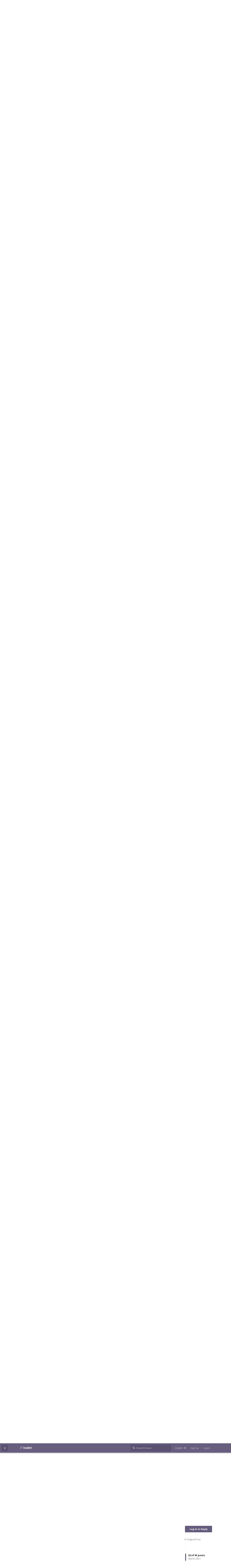

--- FILE ---
content_type: text/html; charset=UTF-8
request_url: https://forum.issabel.org/d/4361?id=4361-agregar-pais-de-pertenencia-a-ip-banneadas&page=2
body_size: 13302
content:
<!doctype html>
<html dir="ltr" lang="en">
  <head>
    <meta charset="utf-8">
    <title>Agregar pais de pertenencia a IP banneadas - Issabel</title>
    <meta name="description" content="Open Source Unified Communications to bring continuity, peace of mind and support to the community&#039;s PBX and operation developments.">
    <meta name="viewport" content="width=device-width, initial-scale=1, maximum-scale=1, minimum-scale=1">
    <meta name="theme-color" content="#655b7d">
    
          <link rel="stylesheet" href="https://forum.issabel.org/assets/forum-11f8a73a.css">
    
          <link href="https://forum.issabel.org/assets/favicon-5reirhxj.png" rel="shortcut icon">
    
    <link rel="stylesheet" href="//fonts.googleapis.com/css?family=Open+Sans:400italic,700italic,400,700,600">
<link rel="alternate" type="application/atom+xml" title="Forum activity" href="https://forum.issabel.org/atom" />
<link rel="alternate" type="application/atom+xml" title="Forum's new discussions" href="https://forum.issabel.org/atom/d" />
<link rel="alternate" type="application/atom+xml" title="This discussion" href="https://forum.issabel.org/atom/d/4361" />
  </head>

  <body>
    <!-- Issabel UC Download -->

<div id="issabel-banner">
<div class="wide-banner-inner">
<b>Issabel ISO (Latest): </b> <a href="https://www.issabel.org/latest-iso" target="_blank">Download Here</a> </br>
<b>Cloud Services: </b><a href="https://my.issabel.com" target="_blank">User Portal</a> 
 - <a href="https://www.youtube.com/watch?v=_vcLeBCJVUw" target="_blank">Quick Guide</a>
</br>
<b>News: </b><a href="https://t.me/issabel_channel" target="_blank">Telegram channel</a>
</br> 
<center><a href="https://www.patreon.com/bePatron?u=25268006" data-patreon-widget-type="become-patron-button">Become a Patron!</a><script async src="https://c6.patreon.com/becomePatronButton.bundle.js"></script></center>
</div>
<style scoped>
#issabel-banner { background-color:#443b63; color:#fff; padding:.5em 0; font-size:1.2em; }
#issabel-banner a { color:gold; text-decoration: underline; }
#issabel-banner a:hover { color: #f9b912;}
.wide-banner-inner { width: 100%; margin: 0 auto; text-align:center; }
</style>
</div>

<!-- End Issabel UC Download -->

<div id="app" class="App">

  <div id="app-navigation" class="App-navigation"></div>

  <div id="drawer" class="App-drawer">

    <header id="header" class="App-header">
      <div id="header-navigation" class="Header-navigation"></div>
      <div class="container">
        <h1 class="Header-title">
          <a href="https://forum.issabel.org" id="home-link">
                                      <img src="https://forum.issabel.org/assets/logo-g5kf4gzi.png" alt="Issabel" class="Header-logo">
                      </a>
        </h1>
        <div id="header-primary" class="Header-primary"></div>
        <div id="header-secondary" class="Header-secondary"></div>
      </div>
    </header>

  </div>

  <main class="App-content">
    <div id="content"></div>

    <div id="flarum-loading" style="display: none">
  Loading...
</div>

  <noscript>
    <div class="Alert">
      <div class="container">
        This site is best viewed in a modern browser with JavaScript enabled.
      </div>
    </div>

    <div class="container">
    <h2>Agregar pais de pertenencia a IP banneadas</h2>

    <div>
                    <div>
                                <h3>dariohimo</h3>
                <div class="Post-body">
                    <p><a href="https://forum.issabel.org/d/4361/19" class="PostMention" data-id="22756">asternic</a> Nicolás como esta. Este sistema detección se puede implementar en la herramientas de firewall.<br>
<a href="https://github.com/elpop/sipban" target="_blank" rel="nofollow noreferrer">https://github.com/elpop/sipban</a></p>
                </div>
            </div>

            <hr>
                    <div>
                                <h3>asternic</h3>
                <div class="Post-body">
                    <p>Hola <a href="https://forum.issabel.org/u/dariohimo" class="UserMention">@dariohimo</a> , teniendo el realtime block list, que a diferencia de sipban es una lista que se nutre comunitariamente me parece no  tiene sentido agregar <em>otra</em> capa de bloqueos, que además consumirá recursos del equipo. (AMI requiere de recursos intensivos). De todas maneras, los usuarios son libres de instalar sipban si lo desean siguiendo las instrucciones de la misma... no es complicado, y de paso los administradores aceitarán sus habilidades de consola e instalación de software.</p>

<p>Saludos,</p>
                </div>
            </div>

            <hr>
                    <div>
                                <h3>asternic</h3>
                <div class="Post-body">
                    <p>No nos quedó otra que crear un paquete propio de geoip para issabel, usando las últimas librerías disponibles de maxmind y parcheándolas para agregar el país faltante, con soporte de descarga desde db-ip.com si no hay licencia de maxmind cargada, de modo que los usuarios que no hayan registrado con maxmind de todos modos tengan una base geolocalizada usable. Parece estar funcionando bien,  con la ventaja que las herramientas nativas de geolocalizacion existentes van a usar dichas bases. Esto quiere decir que el agregado de la columna país en php usa funciones nativas de php, y require un paquete ya existente en repositorios e instalable por yum (php-pecl-geoip), y no requiere de algo externo. Asi que también se actualizará secuiryt fail2ban blocked para mostrar el país usando esta función nativa.</p>

                </div>
            </div>

            <hr>
                    <div>
                                <h3>RiveraPer</h3>
                <div class="Post-body">
                    <p><a href="https://forum.issabel.org/d/4361/23" class="PostMention" data-id="22788">asternic</a> Una pregunta, ¿si estas registrado en maxmind se siguen descargando la tablas de maxmind?</p>
                </div>
            </div>

            <hr>
                    <div>
                                <h3>venturinog</h3>
                <div class="Post-body">
                    <p><a href="https://forum.issabel.org/d/4361/24" class="PostMention" data-id="22806">RiveraPer</a> Hasta ahora el desarrollo que estamos probando chequea si hay llave de Maxmind, baja las bases de datos maxmind.com. Si no esta configurada dicha llave baja las bases de datos de db-ip.com.</p> 
                </div>
            </div>

            <hr>
                    <div>
                                <h3>insotec</h3>
                <div class="Post-body">
                    <p><a href="https://forum.issabel.org/d/4361/25" class="PostMention" data-id="22810">venturinog</a> <br>
Buen día, Pero el módulo de GeoIP no configura la Key que te da Maxmind, debes hacerlo manualmente con las instrucciones de Maxmind.</p> 
                </div>
            </div>

            <hr>
                    <div>
                                <h3>insotec</h3>
                <div class="Post-body">
                    <p><a href="https://forum.issabel.org/d/4361/25" class="PostMention" data-id="22810">venturinog</a> <br>
Algo así: <a href="https://www.vitalpbx.org/geo-firewall-add-on-module/" target="_blank" rel="nofollow noreferrer">https://www.vitalpbx.org/geo-firewall-add-on-module/</a></p>
                </div>
            </div>

            <hr>
                    <div>
                                <h3>RiveraPer</h3>
                <div class="Post-body">
                    <p><a href="https://forum.issabel.org/d/4361/25" class="PostMention" data-id="22810">venturinog</a> Amigo, ayer actualice las tablas de geoip de db-ip.com en un equipo de pruebas, y hoy veo que no me deja conectarme a la www. He revisado los log y veo que me ha   bloqueado mi IP local 192.168.1.5 al igual que la 127.0.0.1  y al hacer un geoiplookup de estas IPs me dice que son de United States.<br>
Que yo sepa los rangos 192.168.x.x son siempre locales ¿NO?</p>
                </div>
            </div>

            <hr>
                    <div>
                                <h3>insotec</h3>
                <div class="Post-body">
                    <p><a href="https://forum.issabel.org/d/4361/19" class="PostMention" data-id="22756">asternic</a> <br>
Gracias, ¿se podrá generar el módulo por un pago?, contar con recursos para su mejora. Saludos.</p>
                </div>
            </div>

            <hr>
                    <div>
                                <h3>asternic</h3>
                <div class="Post-body">
                    <p><a href="https://forum.issabel.org/d/4361/27" class="PostMention" data-id="22816">insotec</a> Hola,</p>


<p>El módulo issabel-geoip_key SI PERMITE configurar el Key que da maxmind. No hay que hacerlo manualmente según instrucciones de Maxmind. Quizás no tenías dicho módulo instalado o xtables-addons actualizado.</p>

<p>En el próximo update (que por lo pronto está en beta), lo que hemos hecho es poner como alternativa las bases gratuitas de geolocalizacion de DB-IP, de modo que el usuario de Issabel que no tenga un key de maxmind o no tenga registro con ellos pueda disponer de una base geolocalizada actualizada. De hecho, el usuario podría elegir cuál usar.. si se rellena el key de maxmind , usar maxmind, si no, se utilizara db-ip.</p>




                </div>
            </div>

            <hr>
                    <div>
                                <h3>asternic</h3>
                <div class="Post-body">
                    <p><a href="https://forum.issabel.org/d/4361/28" class="PostMention" data-id="22817">insotec</a> Hola,</p>

<p>Estás dispuesto a pagar u$s75 por agregar un mapa ? Actualmente se pueden crear reglas geolocalizadas de firewall de manera bastante simple, y si bien no es visualmente llamativo, seguramente es más práctico.</p>

<p>Con issabel puedes crear una regla para bloquear ASIA , o AFRICA, continentes enteros. Con UNA sola regla. Creo que esto se haría más complicado usando un mapa y click por país.. si bién está muy bien para aprender Geografía.</p>




                </div>
            </div>

            <hr>
                    <div>
                                <h3>insotec</h3>
                <div class="Post-body">
                    <p><a href="https://forum.issabel.org/d/4361/29" class="PostMention" data-id="22830">asternic</a> <br>
Gracias asternic, Voy a revisar de nuevo lo del KEY.<br>
Gracias por las actualizaciones generadas al módulo, esperamos ayudar en algo.</p>
                </div>
            </div>

            <hr>
                    <div>
                                <h3>insotec</h3>
                <div class="Post-body">
                    <p><a href="https://forum.issabel.org/d/4361/29" class="PostMention" data-id="22830">asternic</a> <br>
Buena tarde, Sigue sin funcionar el GeoIP en la versión Beta.</p>
                </div>
            </div>

            <hr>
                    <div>
                                <h3>insotec</h3>
                <div class="Post-body">
                    <p><a href="https://forum.issabel.org/d/4361/30" class="PostMention" data-id="22831">asternic</a> <br>
Gracias asternic, Ya sabes que uno se deja llevar por lo bonito y no lo practico.<br>
Esperemos que las nuevas actualizaciones nos ayude a generar mejor seguridad a IssabelPBX.<br>
Saludos.</p>
                </div>
            </div>

            <hr>
                    <div>
                                <h3>venturinog</h3>
                <div class="Post-body">
                    <p><a href="https://forum.issabel.org/d/4361/31" class="PostMention" data-id="22832">RiveraPer</a> Exacto, gracias por la prueba. vamos a tratar de replicarlo y ver si es posible de arreglar.</p>

                </div>
            </div>

            <hr>
                    <div>
                                <h3>asternic</h3>
                <div class="Post-body">
                    <p><a href="https://forum.issabel.org/d/4361/31" class="PostMention" data-id="22832">RiveraPer</a> Hola. Efectivamente al no tener un key de maxmind de descargaron las bases de db-ip y en ellas aparecen las redes reservadas (mientras que en las bases de maxmind no). Y al momento de importarlas en xtables y no reconocer un código de país válido las toma como EeUu. Ya está solucionado. Si haces un update de issabel-geoip se soluciona.</p>
                </div>
            </div>

            <hr>
                    <div>
                                <h3>RiveraPer</h3>
                <div class="Post-body">
                    <p><a href="https://forum.issabel.org/d/4361/33" class="PostMention" data-id="22841">asternic</a> Perfecto, ya lo he probado. Muchas gracias.</p>
                </div>
            </div>

            <hr>
                    <div>
                                <h3>insotec</h3>
                <div class="Post-body">
                    <p><a href="https://forum.issabel.org/d/4361/33" class="PostMention" data-id="22841">asternic</a> <br>
Buen día, ¿Se tendrá un pequeño manual o pasos a seguir para el uso de GeoIP?<br>
Saludos.</p>
                </div>
            </div>

            <hr>
                    <div>
                                <h3>insotec</h3>
                <div class="Post-body">
                    <p><a href="https://forum.issabel.org/d/4361/33" class="PostMention" data-id="22841">asternic</a> <br>
Buena tarde, Sigue sin funcionar el GeoIP en la versión Beta.<br>
Tengo que colocar el ID y el Key en el archivo Geoip.conf, después actualizar, pero sigue sin funcionar el GeoIP.<br>
Cuando habilito el firewall me bloque la conexión local hacía IssabelPBX.<br>
Saludos.</p>
                </div>
            </div>

            <hr>
                    <div>
                                <h3>asternic</h3>
                <div class="Post-body">
                    <p><a href="https://forum.issabel.org/d/4361/37" class="PostMention" data-id="22851">insotec</a> No hay manual, pero no es muy diferente a usar cualquier regla de iptables/firewall.</p>

<ul><li>El orden es importante, las primeras reglas se evaluan primero.</li>
<li>Al agregar una regla, elige como protocolo GEOIP y te dará dos listas desplegables, por país o por continente. Elige el que quieras, y luego la regla permitir/denegar.</li>
<li>Arrastra y suelta para cambiar el orden si es necesario, generalmente los países permitidos debes ponerlos arriba de todo/primeros, de modo que evaluen primero y no se sigan evaluando las reglas que le siguen optimizando el sistema. De esto modo por ejemplo puedes permitir ESPAÑA y bloquear luego EUROPA, de ese modo estarás permitiendo solo ese país del continente.</li></ul>

<p>Y te pregunto de nuevo, estarías dispuesto a pagar entre $50 y $75 dólares por agregar un mapa?</p>

<p><img src="https://i.ibb.co/VxBfW9Q/geoip-map.png" title="" alt="mapa"></p>
                </div>
            </div>

            <hr>
                    <div>
                                <h3>insotec</h3>
                <div class="Post-body">
                    <p><a href="https://forum.issabel.org/d/4361/38" class="PostMention" data-id="22902">asternic</a> <br>
Buen día, Gracias por responder.<br>
Entiendo los tres primero puntos, reviso.<br>
¿Que pasos se tiene que hacer mas para configurar GeoIP, Key, Activación, Configuraciones?</p>

<p>Y te pregunto de nuevo, estarías dispuesto a pagar entre $50 y $75 dólares por agregar un mapa?, Para ser justo SI. <br>
¿Fue fácil generar el módulo?</p>

<p>Por eso digo, que se generen módulos que puedan enriquecer a IssabelPBX.<br>
Generar apoyos como el módulo de PJSIP.<br>
Con estos recursos se contaría con personas que apoyen a la mejora de IssabelPBX.<br>
Muchos vivimos de IssabelPBX.</p>

<p>Voy a revisar el uso del GeoIP Maps y lo comento, saludos.</p>






                </div>
            </div>

            <hr>
                    <div>
                                <h3>asternic</h3>
                <div class="Post-body">
                    <p><a href="https://forum.issabel.org/d/4361/39" class="PostMention" data-id="22986">insotec</a></p> 

<p>Los pasos para configurar GeoIP <em>dependen</em>. Puesto que un agente externo "MaxMind" decidió dejar de ofrecer la base geolocalizada gratuita que venía ofreciendo durante tantos años. Al hacer eso rompieron los scripts de actualización de la base de Centos, y con ello los que usabamos normalmente en Issabel.</p>

<p>Para corregir ese tema debimos crear un módulo nuevo llamado issabel-geoip_key y actualizar xtables-addons. Por lo tanto, si se actualiza xtables-addons en un equipo Issabel (yum update xtables-addons) debería descargarse el geoip_key donde desde el GUI en el menu Seguridad podrán los usuarios poner su "key" de registración de MaxMind (para lo cual deberán crear previamente cuenta y obtener dicho key).</p>

<p>Y ahora en estas úlltimas semanas estuvimos haciendo más cambios, separando las funciones de geolocalización de Centos, y creando un paquete propio issabel-geoip para darnos más flexibilidad frente a fortuitas deprecaciones de proveedores externos. En este cambio que estamos incorporando se añade un proveedor nuevo de bases geolocalizadas (db-ip.com), que se utiliza en caso de que no haya cargada una llave/key de MaxMind. Ese paquete está en repositorio beta.</p>

<p>Este cambio finalmente se traducirá en versiones nuevas de issabel-security, un paquete nuevo issabel-geoip que deprecará los paquetes GeoIP-* de Centos.</p>

<p>Con respecto al módulo del mapa: fue facil generarlo? No, para nada. No fue facil, llevo muchas pero muchs horas de trabajo, lo mismo que llevó la decisión de hacer obsoletos los módulos GeoIP de Centos para generar propios y que nos dieran la flexibilidad y no dependencia a un solo proveedor de bases geolocalizadas.</p>
                </div>
            </div>

            <hr>
                    <div>
                                <h3>Camsco</h3>
                <div class="Post-body">
                    <p><a href="https://forum.issabel.org/d/4361/40" class="PostMention" data-id="23036">asternic</a></p> 

<p><a href="https://dle.rae.es/deprecar" target="_blank" rel="nofollow noreferrer">https://dle.rae.es/deprecar</a>  <img alt="👈🏼" class="emoji" draggable="false" src="//cdn.jsdelivr.net/emojione/assets/png/1f448-1f3fc.png"> <img alt="👈🏼" class="emoji" draggable="false" src="//cdn.jsdelivr.net/emojione/assets/png/1f448-1f3fc.png"> <img alt="👈🏼" class="emoji" draggable="false" src="//cdn.jsdelivr.net/emojione/assets/png/1f448-1f3fc.png"></p>
                </div>
            </div>

            <hr>
            </div>

            <a href="https://forum.issabel.org/d/4361?id=4361&amp;page=1">&laquo; Previous Page</a>
    
            <a href="https://forum.issabel.org/d/4361?id=4361&amp;page=3">Next Page &raquo;</a>
    </div>

  </noscript>


    <div class="App-composer">
      <div class="container">
        <div id="composer"></div>
      </div>
    </div>
  </main>

</div>


    <div id="modal"></div>
    <div id="alerts"></div>

          <script>
        document.getElementById('flarum-loading').style.display = 'block';
      </script>

              <script src="https://forum.issabel.org/assets/forum-7f75e033.js"></script>
              <script src="https://forum.issabel.org/assets/forum-en-df77f08d.js"></script>
      
      <script>
        document.getElementById('flarum-loading').style.display = 'none';
                try {
                  var app = System.get('flarum/app').default;
          var modules = ["locale","flarum\/akismet\/main","flarum\/approval\/main","flarum\/emoji\/main","flarum\/flags\/main","flarum\/auth\/github\/main","flarum\/likes\/main","flarum\/lock\/main","flarum\/mentions\/main","flarum\/pusher\/main","flarum\/sticky\/main","flarum\/subscriptions\/main","flarum\/suspend\/main","flarum\/tags\/main"];

          for (var i in modules) {
            var module = System.get(modules[i]);
            if (module.default) module.default(app);
          }

          app.boot({"resources":[{"type":"forums","id":"1","attributes":{"title":"Issabel","description":"Open Source Unified Communications to bring continuity, peace of mind and support to the community's PBX and operation developments.","showLanguageSelector":true,"baseUrl":"https:\/\/forum.issabel.org","basePath":"","debug":false,"apiUrl":"https:\/\/forum.issabel.org\/api","welcomeTitle":"Welcome to Issabel Community Forum!","welcomeMessage":"Issabel was born from the cornerstone of an open source project:\n\nIts community is driven by a strong team of leaders in VoIP and partner companies, with a focus on providing continuity and support to thousands of servers in production, new implementations and Unified Communications projects, offering a solid, scalable and mainly free platform.","themePrimaryColor":"#655b7d","themeSecondaryColor":"#fefefe","logoUrl":"https:\/\/forum.issabel.org\/assets\/logo-g5kf4gzi.png","faviconUrl":"https:\/\/forum.issabel.org\/assets\/favicon-5reirhxj.png","headerHtml":"<!-- Issabel UC Download -->\n\n<div id=\"issabel-banner\">\n<div class=\"wide-banner-inner\">\n<b>Issabel ISO (Latest): <\/b> <a href=\"https:\/\/www.issabel.org\/latest-iso\" target=\"_blank\">Download Here<\/a> <\/br>\n<b>Cloud Services: <\/b><a href=\"https:\/\/my.issabel.com\" target=\"_blank\">User Portal<\/a> \n - <a href=\"https:\/\/www.youtube.com\/watch?v=_vcLeBCJVUw\" target=\"_blank\">Quick Guide<\/a>\n<\/br>\n<b>News: <\/b><a href=\"https:\/\/t.me\/issabel_channel\" target=\"_blank\">Telegram channel<\/a>\n<\/br> \n<center><a href=\"https:\/\/www.patreon.com\/bePatron?u=25268006\" data-patreon-widget-type=\"become-patron-button\">Become a Patron!<\/a><script async src=\"https:\/\/c6.patreon.com\/becomePatronButton.bundle.js\"><\/script><\/center>\n<\/div>\n<style scoped>\n#issabel-banner { background-color:#443b63; color:#fff; padding:.5em 0; font-size:1.2em; }\n#issabel-banner a { color:gold; text-decoration: underline; }\n#issabel-banner a:hover { color: #f9b912;}\n.wide-banner-inner { width: 100%; margin: 0 auto; text-align:center; }\n<\/style>\n<\/div>\n\n<!-- End Issabel UC Download -->","allowSignUp":true,"defaultRoute":"\/all","canViewDiscussions":true,"canStartDiscussion":false,"canViewUserList":false,"canViewFlags":false,"guidelinesUrl":null,"pusherKey":"d083ff5f88b34c35e5dd","pusherCluster":"","minPrimaryTags":"1","maxPrimaryTags":"2","minSecondaryTags":"0","maxSecondaryTags":"3"},"relationships":{"groups":{"data":[{"type":"groups","id":"1"},{"type":"groups","id":"2"},{"type":"groups","id":"3"},{"type":"groups","id":"4"},{"type":"groups","id":"5"}]},"tags":{"data":[{"type":"tags","id":"1"},{"type":"tags","id":"6"},{"type":"tags","id":"7"},{"type":"tags","id":"9"},{"type":"tags","id":"10"},{"type":"tags","id":"11"},{"type":"tags","id":"13"},{"type":"tags","id":"15"},{"type":"tags","id":"16"}]}}},{"type":"groups","id":"1","attributes":{"nameSingular":"Admin","namePlural":"Admins","color":"#B72A2A","icon":"wrench"}},{"type":"groups","id":"2","attributes":{"nameSingular":"Guest","namePlural":"Guests","color":null,"icon":null}},{"type":"groups","id":"3","attributes":{"nameSingular":"Member","namePlural":"Members","color":null,"icon":null}},{"type":"groups","id":"4","attributes":{"nameSingular":"Mod","namePlural":"Mods","color":"#80349E","icon":"bolt"}},{"type":"groups","id":"5","attributes":{"nameSingular":"Comu","namePlural":"Comus","color":"#228B22","icon":"user-o"}},{"type":"tags","id":"1","attributes":{"name":"General","description":"","slug":"general","color":"#54bdc8","backgroundUrl":null,"backgroundMode":null,"iconUrl":null,"discussionsCount":14644,"position":0,"defaultSort":null,"isChild":false,"isHidden":false,"lastTime":"2026-01-20T08:02:05+00:00","canStartDiscussion":false,"canAddToDiscussion":false},"relationships":{"lastDiscussion":{"data":{"type":"discussions","id":"17356"}}}},{"type":"tags","id":"6","attributes":{"name":"Translations","description":"","slug":"translations","color":"#766daa","backgroundUrl":null,"backgroundMode":null,"iconUrl":null,"discussionsCount":99,"position":6,"defaultSort":null,"isChild":false,"isHidden":false,"lastTime":"2026-01-19T12:28:00+00:00","canStartDiscussion":false,"canAddToDiscussion":false},"relationships":{"lastDiscussion":{"data":{"type":"discussions","id":"17350"}}}},{"type":"tags","id":"7","attributes":{"name":"Dev","description":"","slug":"dev","color":"#443ce5","backgroundUrl":null,"backgroundMode":null,"iconUrl":null,"discussionsCount":615,"position":4,"defaultSort":null,"isChild":false,"isHidden":false,"lastTime":"2026-01-17T14:13:07+00:00","canStartDiscussion":false,"canAddToDiscussion":false},"relationships":{"lastDiscussion":{"data":{"type":"discussions","id":"17335"}}}},{"type":"tags","id":"9","attributes":{"name":"Users","description":"","slug":"users","color":"#f9b912","backgroundUrl":null,"backgroundMode":null,"iconUrl":null,"discussionsCount":1051,"position":3,"defaultSort":null,"isChild":false,"isHidden":true,"lastTime":"2026-01-18T19:34:17+00:00","canStartDiscussion":false,"canAddToDiscussion":false},"relationships":{"lastDiscussion":{"data":{"type":"discussions","id":"17344"}}}},{"type":"tags","id":"10","attributes":{"name":"Roadmap","description":"","slug":"roadmap","color":"#443c64","backgroundUrl":null,"backgroundMode":null,"iconUrl":null,"discussionsCount":827,"position":1,"defaultSort":null,"isChild":false,"isHidden":false,"lastTime":"2026-01-20T07:38:35+00:00","canStartDiscussion":false,"canAddToDiscussion":false},"relationships":{"lastDiscussion":{"data":{"type":"discussions","id":"17354"}}}},{"type":"tags","id":"11","attributes":{"name":"Licenses","description":"","slug":"licenses","color":"#ccb069","backgroundUrl":null,"backgroundMode":null,"iconUrl":null,"discussionsCount":105,"position":7,"defaultSort":null,"isChild":false,"isHidden":false,"lastTime":"2026-01-19T12:22:31+00:00","canStartDiscussion":false,"canAddToDiscussion":false},"relationships":{"lastDiscussion":{"data":{"type":"discussions","id":"17349"}}}},{"type":"tags","id":"13","attributes":{"name":"FAQ's","description":"Frequently Asked Questions","slug":"faqs","color":"#724694","backgroundUrl":null,"backgroundMode":null,"iconUrl":null,"discussionsCount":1346,"position":2,"defaultSort":null,"isChild":false,"isHidden":false,"lastTime":"2026-01-18T18:42:22+00:00","canStartDiscussion":false,"canAddToDiscussion":false},"relationships":{"lastDiscussion":{"data":{"type":"discussions","id":"17341"}}}},{"type":"tags","id":"15","attributes":{"name":"MT","description":"","slug":"mt","color":"#800000","backgroundUrl":null,"backgroundMode":null,"iconUrl":null,"discussionsCount":190,"position":8,"defaultSort":null,"isChild":false,"isHidden":false,"lastTime":"2026-01-16T18:12:38+00:00","canStartDiscussion":false,"canAddToDiscussion":false},"relationships":{"lastDiscussion":{"data":{"type":"discussions","id":"17322"}}}},{"type":"tags","id":"16","attributes":{"name":"WIKI","description":"","slug":"Wiki","color":"#6699FF","backgroundUrl":null,"backgroundMode":null,"iconUrl":null,"discussionsCount":325,"position":5,"defaultSort":null,"isChild":false,"isHidden":false,"lastTime":"2026-01-17T14:13:00+00:00","canStartDiscussion":false,"canAddToDiscussion":false},"relationships":{"lastDiscussion":{"data":{"type":"discussions","id":"17334"}}}},{"type":"discussions","id":"17356","attributes":{"title":"How does Vidaylin support weight management?","slug":"how-does-vidaylin-support-weight-management","commentsCount":0,"participantsCount":1,"startTime":"2026-01-20T08:02:05+00:00","lastTime":"2026-01-20T08:02:05+00:00","lastPostNumber":1,"canReply":false,"canRename":false,"canDelete":false,"canHide":false,"isApproved":false,"isLocked":false,"canLock":false,"isSticky":false,"canSticky":false,"canTag":false}},{"type":"discussions","id":"17350","attributes":{"title":"Arthrovix Cream Official Website \u2013 Buy Original Joint Pain Cream Online","slug":"arthrovix-cream-official-website-buy-original-joint-pain-cream-online","commentsCount":0,"participantsCount":1,"startTime":"2026-01-19T12:28:00+00:00","lastTime":"2026-01-19T12:28:00+00:00","lastPostNumber":1,"canReply":false,"canRename":false,"canDelete":false,"canHide":false,"isApproved":false,"isLocked":false,"canLock":false,"isSticky":false,"canSticky":false,"canTag":false}},{"type":"discussions","id":"17335","attributes":{"title":"SO79 - Trang Ch\u1ee7 So79 Com Ch\u00ednh Th\u1ee9c Uy T\u00edn 2025","slug":"so79-trang-ch-so79-com-ch-nh-th-c-uy-t-n-2025","commentsCount":1,"participantsCount":1,"startTime":"2026-01-17T14:13:07+00:00","lastTime":"2026-01-17T14:13:07+00:00","lastPostNumber":1,"canReply":false,"canRename":false,"canDelete":false,"canHide":false,"isApproved":true,"isLocked":false,"canLock":false,"isSticky":false,"canSticky":false,"canTag":false}},{"type":"discussions","id":"17344","attributes":{"title":"Puriva Capsules \u2013 Underst\u00f8tter det virkelig sund v\u00e6gtkontrol?","slug":"puriva-capsules-underst-tter-det-virkelig-sund-v-gtkontrol","commentsCount":1,"participantsCount":1,"startTime":"2026-01-18T19:34:17+00:00","lastTime":"2026-01-18T19:34:17+00:00","lastPostNumber":1,"canReply":false,"canRename":false,"canDelete":false,"canHide":false,"isApproved":true,"isLocked":false,"canLock":false,"isSticky":false,"canSticky":false,"canTag":false}},{"type":"discussions","id":"17354","attributes":{"title":"How long does Vidaylin take to show results?","slug":"how-long-does-vidaylin-take-to-show-results","commentsCount":1,"participantsCount":1,"startTime":"2026-01-20T07:38:35+00:00","lastTime":"2026-01-20T07:38:35+00:00","lastPostNumber":1,"canReply":false,"canRename":false,"canDelete":false,"canHide":false,"isApproved":true,"isLocked":false,"canLock":false,"isSticky":false,"canSticky":false,"canTag":false}},{"type":"discussions","id":"17349","attributes":{"title":"Eremax Gummies UK Review \u2013 Natural Support for Male Performance","slug":"eremax-gummies-uk-review-natural-support-for-male-performance","commentsCount":0,"participantsCount":1,"startTime":"2026-01-19T12:22:31+00:00","lastTime":"2026-01-19T12:22:31+00:00","lastPostNumber":1,"canReply":false,"canRename":false,"canDelete":false,"canHide":false,"isApproved":false,"isLocked":false,"canLock":false,"isSticky":false,"canSticky":false,"canTag":false}},{"type":"discussions","id":"17341","attributes":{"title":"Para 911 Drops \"Official Website\" Price, Ingredients & Benefits","slug":"para-911-drops-official-website-price-ingredients-benefits","commentsCount":0,"participantsCount":1,"startTime":"2026-01-18T18:42:22+00:00","lastTime":"2026-01-18T18:42:22+00:00","lastPostNumber":1,"canReply":false,"canRename":false,"canDelete":false,"canHide":false,"isApproved":false,"isLocked":false,"canLock":false,"isSticky":false,"canSticky":false,"canTag":false}},{"type":"discussions","id":"17322","attributes":{"title":"BodyCode Keto Australia - Weight Loss Supplement Official Review","slug":"bodycode-keto-australia-weight-loss-supplement-official-review","commentsCount":0,"participantsCount":1,"startTime":"2026-01-16T18:12:38+00:00","lastTime":"2026-01-16T18:12:38+00:00","lastPostNumber":1,"canReply":false,"canRename":false,"canDelete":false,"canHide":false,"isApproved":false,"isLocked":false,"canLock":false,"isSticky":false,"canSticky":false,"canTag":false}},{"type":"discussions","id":"17334","attributes":{"title":"Comprehensive Review of Eremax Male Enhancement Gummies","slug":"comprehensive-review-of-eremax-male-enhancement-gummies","commentsCount":0,"participantsCount":1,"startTime":"2026-01-17T14:13:00+00:00","lastTime":"2026-01-17T14:13:00+00:00","lastPostNumber":1,"canReply":false,"canRename":false,"canDelete":false,"canHide":false,"isApproved":false,"isLocked":false,"canLock":false,"isSticky":false,"canSticky":false,"canTag":false}}],"session":{"userId":0,"csrfToken":"nXTnrhzWoWVBGKmwxOM2ZzJr9wjG22hlsdDkBxYr"},"document":{"data":{"type":"discussions","id":"4361","attributes":{"title":"Agregar pais de pertenencia a IP banneadas","slug":"agregar-pais-de-pertenencia-a-ip-banneadas","commentsCount":59,"participantsCount":11,"startTime":"2021-02-04T00:41:51+00:00","lastTime":"2021-10-01T04:13:09+00:00","lastPostNumber":62,"canReply":false,"canRename":false,"canDelete":false,"canHide":false,"isApproved":true,"isLocked":false,"canLock":false,"isSticky":true,"canSticky":false,"canTag":false},"relationships":{"posts":{"data":[{"type":"posts","id":"22336"},{"type":"posts","id":"22357"},{"type":"posts","id":"22358"},{"type":"posts","id":"22359"},{"type":"posts","id":"22363"},{"type":"posts","id":"22364"},{"type":"posts","id":"22366"},{"type":"posts","id":"22369"},{"type":"posts","id":"22383"},{"type":"posts","id":"22388"},{"type":"posts","id":"22389"},{"type":"posts","id":"22390"},{"type":"posts","id":"22391"},{"type":"posts","id":"22533"},{"type":"posts","id":"22714"},{"type":"posts","id":"22729"},{"type":"posts","id":"22731"},{"type":"posts","id":"22742"},{"type":"posts","id":"22756"},{"type":"posts","id":"22762"},{"type":"posts","id":"22769"},{"type":"posts","id":"22787"},{"type":"posts","id":"22788"},{"type":"posts","id":"22806"},{"type":"posts","id":"22810"},{"type":"posts","id":"22815"},{"type":"posts","id":"22816"},{"type":"posts","id":"22817"},{"type":"posts","id":"22830"},{"type":"posts","id":"22831"},{"type":"posts","id":"22832"},{"type":"posts","id":"22835"},{"type":"posts","id":"22841"},{"type":"posts","id":"22845"},{"type":"posts","id":"22849"},{"type":"posts","id":"22850"},{"type":"posts","id":"22851"},{"type":"posts","id":"22902"},{"type":"posts","id":"22986"},{"type":"posts","id":"23036"},{"type":"posts","id":"23220"},{"type":"posts","id":"23227"},{"type":"posts","id":"23248"},{"type":"posts","id":"23252"},{"type":"posts","id":"23272"},{"type":"posts","id":"23273"},{"type":"posts","id":"23483"},{"type":"posts","id":"23487"},{"type":"posts","id":"23489"},{"type":"posts","id":"24261"},{"type":"posts","id":"24262"},{"type":"posts","id":"24296"},{"type":"posts","id":"24306"},{"type":"posts","id":"24307"},{"type":"posts","id":"24369"},{"type":"posts","id":"24370"},{"type":"posts","id":"24513"},{"type":"posts","id":"24514"},{"type":"posts","id":"24554"},{"type":"posts","id":"24555"},{"type":"posts","id":"24562"}]},"tags":{"data":[{"type":"tags","id":"1"},{"type":"tags","id":"16"}]}}},"included":[{"type":"posts","id":"22769","attributes":{"id":22769,"number":21,"time":"2021-03-17T17:01:09+00:00","contentType":"comment","contentHtml":"<p><a href=\"https:\/\/forum.issabel.org\/d\/4361\/19\" class=\"PostMention\" data-id=\"22756\">asternic<\/a> Nicol\u00e1s como esta. Este sistema detecci\u00f3n se puede implementar en la herramientas de firewall.<br>\n<a href=\"https:\/\/github.com\/elpop\/sipban\" target=\"_blank\" rel=\"nofollow noreferrer\">https:\/\/github.com\/elpop\/sipban<\/a><\/p>","canEdit":false,"canDelete":false,"isApproved":true,"canApprove":false,"canFlag":false,"canLike":false},"relationships":{"discussion":{"data":{"type":"discussions","id":"4361"}},"user":{"data":{"type":"users","id":"154"}},"likes":{"data":[]},"mentionedBy":{"data":[]}}},{"type":"posts","id":"22787","attributes":{"id":22787,"number":22,"time":"2021-03-18T16:29:44+00:00","contentType":"comment","contentHtml":"<p>Hola <a href=\"https:\/\/forum.issabel.org\/u\/dariohimo\" class=\"UserMention\">@dariohimo<\/a> , teniendo el realtime block list, que a diferencia de sipban es una lista que se nutre comunitariamente me parece no  tiene sentido agregar <em>otra<\/em> capa de bloqueos, que adem\u00e1s consumir\u00e1 recursos del equipo. (AMI requiere de recursos intensivos). De todas maneras, los usuarios son libres de instalar sipban si lo desean siguiendo las instrucciones de la misma... no es complicado, y de paso los administradores aceitar\u00e1n sus habilidades de consola e instalaci\u00f3n de software.<\/p>\n\n<p>Saludos,<\/p>","canEdit":false,"canDelete":false,"isApproved":true,"canApprove":false,"canFlag":false,"canLike":false},"relationships":{"discussion":{"data":{"type":"discussions","id":"4361"}},"user":{"data":{"type":"users","id":"11"}},"likes":{"data":[]},"mentionedBy":{"data":[]}}},{"type":"posts","id":"22788","attributes":{"id":22788,"number":23,"time":"2021-03-18T16:37:06+00:00","contentType":"comment","contentHtml":"<p>No nos qued\u00f3 otra que crear un paquete propio de geoip para issabel, usando las \u00faltimas librer\u00edas disponibles de maxmind y parche\u00e1ndolas para agregar el pa\u00eds faltante, con soporte de descarga desde db-ip.com si no hay licencia de maxmind cargada, de modo que los usuarios que no hayan registrado con maxmind de todos modos tengan una base geolocalizada usable. Parece estar funcionando bien,  con la ventaja que las herramientas nativas de geolocalizacion existentes van a usar dichas bases. Esto quiere decir que el agregado de la columna pa\u00eds en php usa funciones nativas de php, y require un paquete ya existente en repositorios e instalable por yum (php-pecl-geoip), y no requiere de algo externo. Asi que tambi\u00e9n se actualizar\u00e1 secuiryt fail2ban blocked para mostrar el pa\u00eds usando esta funci\u00f3n nativa.<\/p>\n","canEdit":false,"canDelete":false,"isApproved":true,"canApprove":false,"canFlag":false,"canLike":false},"relationships":{"discussion":{"data":{"type":"discussions","id":"4361"}},"user":{"data":{"type":"users","id":"11"}},"likes":{"data":[]},"mentionedBy":{"data":[{"type":"posts","id":"22806"}]}}},{"type":"posts","id":"22806","attributes":{"id":22806,"number":24,"time":"2021-03-19T00:29:33+00:00","contentType":"comment","contentHtml":"<p><a href=\"https:\/\/forum.issabel.org\/d\/4361\/23\" class=\"PostMention\" data-id=\"22788\">asternic<\/a> Una pregunta, \u00bfsi estas registrado en maxmind se siguen descargando la tablas de maxmind?<\/p>","isApproved":true,"canEdit":false,"canDelete":false,"canApprove":false,"canFlag":false,"canLike":false},"relationships":{"user":{"data":{"type":"users","id":"334"}},"discussion":{"data":{"type":"discussions","id":"4361"}},"likes":{"data":[]},"mentionedBy":{"data":[{"type":"posts","id":"22810"}]}}},{"type":"posts","id":"22810","attributes":{"id":22810,"number":25,"time":"2021-03-19T03:09:35+00:00","contentType":"comment","contentHtml":"<p><a href=\"https:\/\/forum.issabel.org\/d\/4361\/24\" class=\"PostMention\" data-id=\"22806\">RiveraPer<\/a> Hasta ahora el desarrollo que estamos probando chequea si hay llave de Maxmind, baja las bases de datos maxmind.com. Si no esta configurada dicha llave baja las bases de datos de db-ip.com.<\/p> ","isApproved":true,"canEdit":false,"canDelete":false,"canApprove":false,"canFlag":false,"canLike":false},"relationships":{"user":{"data":{"type":"users","id":"9"}},"discussion":{"data":{"type":"discussions","id":"4361"}},"likes":{"data":[]},"mentionedBy":{"data":[{"type":"posts","id":"22816"},{"type":"posts","id":"22817"},{"type":"posts","id":"22832"}]}}},{"type":"posts","id":"22816","attributes":{"id":22816,"number":27,"time":"2021-03-19T08:27:02+00:00","contentType":"comment","contentHtml":"<p><a href=\"https:\/\/forum.issabel.org\/d\/4361\/25\" class=\"PostMention\" data-id=\"22810\">venturinog<\/a> <br>\nBuen d\u00eda, Pero el m\u00f3dulo de GeoIP no configura la Key que te da Maxmind, debes hacerlo manualmente con las instrucciones de Maxmind.<\/p> ","isApproved":true,"canEdit":false,"canDelete":false,"canApprove":false,"canFlag":false,"canLike":false},"relationships":{"user":{"data":{"type":"users","id":"2852"}},"discussion":{"data":{"type":"discussions","id":"4361"}},"likes":{"data":[]},"mentionedBy":{"data":[{"type":"posts","id":"22830"}]}}},{"type":"posts","id":"22817","attributes":{"id":22817,"number":28,"time":"2021-03-19T08:32:54+00:00","contentType":"comment","contentHtml":"<p><a href=\"https:\/\/forum.issabel.org\/d\/4361\/25\" class=\"PostMention\" data-id=\"22810\">venturinog<\/a> <br>\nAlgo as\u00ed: <a href=\"https:\/\/www.vitalpbx.org\/geo-firewall-add-on-module\/\" target=\"_blank\" rel=\"nofollow noreferrer\">https:\/\/www.vitalpbx.org\/geo-firewall-add-on-module\/<\/a><\/p>","isApproved":true,"canEdit":false,"canDelete":false,"canApprove":false,"canFlag":false,"canLike":false},"relationships":{"user":{"data":{"type":"users","id":"2852"}},"discussion":{"data":{"type":"discussions","id":"4361"}},"likes":{"data":[]},"mentionedBy":{"data":[{"type":"posts","id":"22831"}]}}},{"type":"posts","id":"22832","attributes":{"id":22832,"number":31,"time":"2021-03-19T19:52:42+00:00","contentType":"comment","contentHtml":"<p><a href=\"https:\/\/forum.issabel.org\/d\/4361\/25\" class=\"PostMention\" data-id=\"22810\">venturinog<\/a> Amigo, ayer actualice las tablas de geoip de db-ip.com en un equipo de pruebas, y hoy veo que no me deja conectarme a la www. He revisado los log y veo que me ha   bloqueado mi IP local 192.168.1.5 al igual que la 127.0.0.1  y al hacer un geoiplookup de estas IPs me dice que son de United States.<br>\nQue yo sepa los rangos 192.168.x.x son siempre locales \u00bfNO?<\/p>","isApproved":true,"editTime":"2021-03-19T20:51:40+00:00","canEdit":false,"canDelete":false,"canApprove":false,"canFlag":false,"canLike":false},"relationships":{"user":{"data":{"type":"users","id":"334"}},"discussion":{"data":{"type":"discussions","id":"4361"}},"editUser":{"data":{"type":"users","id":"334"}},"likes":{"data":[]},"mentionedBy":{"data":[{"type":"posts","id":"22835"},{"type":"posts","id":"22841"}]}}},{"type":"posts","id":"22815","attributes":{"id":22815,"number":26,"time":"2021-03-19T08:22:13+00:00","contentType":"comment","contentHtml":"<p><a href=\"https:\/\/forum.issabel.org\/d\/4361\/19\" class=\"PostMention\" data-id=\"22756\">asternic<\/a> <br>\nGracias, \u00bfse podr\u00e1 generar el m\u00f3dulo por un pago?, contar con recursos para su mejora. Saludos.<\/p>","canEdit":false,"canDelete":false,"isApproved":true,"canApprove":false,"canFlag":false,"canLike":false},"relationships":{"discussion":{"data":{"type":"discussions","id":"4361"}},"user":{"data":{"type":"users","id":"2852"}},"likes":{"data":[]},"mentionedBy":{"data":[]}}},{"type":"posts","id":"22830","attributes":{"id":22830,"number":29,"time":"2021-03-19T18:41:16+00:00","contentType":"comment","contentHtml":"<p><a href=\"https:\/\/forum.issabel.org\/d\/4361\/27\" class=\"PostMention\" data-id=\"22816\">insotec<\/a> Hola,<\/p>\n\n\n<p>El m\u00f3dulo issabel-geoip_key SI PERMITE configurar el Key que da maxmind. No hay que hacerlo manualmente seg\u00fan instrucciones de Maxmind. Quiz\u00e1s no ten\u00edas dicho m\u00f3dulo instalado o xtables-addons actualizado.<\/p>\n\n<p>En el pr\u00f3ximo update (que por lo pronto est\u00e1 en beta), lo que hemos hecho es poner como alternativa las bases gratuitas de geolocalizacion de DB-IP, de modo que el usuario de Issabel que no tenga un key de maxmind o no tenga registro con ellos pueda disponer de una base geolocalizada actualizada. De hecho, el usuario podr\u00eda elegir cu\u00e1l usar.. si se rellena el key de maxmind , usar maxmind, si no, se utilizara db-ip.<\/p>\n\n\n\n","isApproved":true,"canEdit":false,"canDelete":false,"canApprove":false,"canFlag":false,"canLike":false},"relationships":{"user":{"data":{"type":"users","id":"11"}},"discussion":{"data":{"type":"discussions","id":"4361"}},"likes":{"data":[]},"mentionedBy":{"data":[{"type":"posts","id":"22849"},{"type":"posts","id":"24261"}]}}},{"type":"posts","id":"22831","attributes":{"id":22831,"number":30,"time":"2021-03-19T18:47:45+00:00","contentType":"comment","contentHtml":"<p><a href=\"https:\/\/forum.issabel.org\/d\/4361\/28\" class=\"PostMention\" data-id=\"22817\">insotec<\/a> Hola,<\/p>\n\n<p>Est\u00e1s dispuesto a pagar u$s75 por agregar un mapa ? Actualmente se pueden crear reglas geolocalizadas de firewall de manera bastante simple, y si bien no es visualmente llamativo, seguramente es m\u00e1s pr\u00e1ctico.<\/p>\n\n<p>Con issabel puedes crear una regla para bloquear ASIA , o AFRICA, continentes enteros. Con UNA sola regla. Creo que esto se har\u00eda m\u00e1s complicado usando un mapa y click por pa\u00eds.. si bi\u00e9n est\u00e1 muy bien para aprender Geograf\u00eda.<\/p>\n\n\n\n","isApproved":true,"canEdit":false,"canDelete":false,"canApprove":false,"canFlag":false,"canLike":false},"relationships":{"user":{"data":{"type":"users","id":"11"}},"discussion":{"data":{"type":"discussions","id":"4361"}},"likes":{"data":[]},"mentionedBy":{"data":[{"type":"posts","id":"22850"}]}}},{"type":"posts","id":"22849","attributes":{"id":22849,"number":35,"time":"2021-03-21T15:53:08+00:00","contentType":"comment","contentHtml":"<p><a href=\"https:\/\/forum.issabel.org\/d\/4361\/29\" class=\"PostMention\" data-id=\"22830\">asternic<\/a> <br>\nGracias asternic, Voy a revisar de nuevo lo del KEY.<br>\nGracias por las actualizaciones generadas al m\u00f3dulo, esperamos ayudar en algo.<\/p>","isApproved":true,"canEdit":false,"canDelete":false,"canApprove":false,"canFlag":false,"canLike":false},"relationships":{"user":{"data":{"type":"users","id":"2852"}},"discussion":{"data":{"type":"discussions","id":"4361"}},"likes":{"data":[]},"mentionedBy":{"data":[]}}},{"type":"posts","id":"24261","attributes":{"id":24261,"number":51,"time":"2021-08-15T01:01:01+00:00","contentType":"comment","contentHtml":"<p><a href=\"https:\/\/forum.issabel.org\/d\/4361\/29\" class=\"PostMention\" data-id=\"22830\">asternic<\/a> <br>\nBuena tarde, Sigue sin funcionar el GeoIP en la versi\u00f3n Beta.<\/p>","isApproved":true},"relationships":{"user":{"data":{"type":"users","id":"2852"}},"discussion":{"data":{"type":"discussions","id":"4361"}}}},{"type":"posts","id":"22850","attributes":{"id":22850,"number":36,"time":"2021-03-21T15:56:59+00:00","contentType":"comment","contentHtml":"<p><a href=\"https:\/\/forum.issabel.org\/d\/4361\/30\" class=\"PostMention\" data-id=\"22831\">asternic<\/a> <br>\nGracias asternic, Ya sabes que uno se deja llevar por lo bonito y no lo practico.<br>\nEsperemos que las nuevas actualizaciones nos ayude a generar mejor seguridad a IssabelPBX.<br>\nSaludos.<\/p>","isApproved":true,"canEdit":false,"canDelete":false,"canApprove":false,"canFlag":false,"canLike":false},"relationships":{"user":{"data":{"type":"users","id":"2852"}},"discussion":{"data":{"type":"discussions","id":"4361"}},"likes":{"data":[]},"mentionedBy":{"data":[]}}},{"type":"posts","id":"22835","attributes":{"id":22835,"number":32,"time":"2021-03-19T21:07:13+00:00","contentType":"comment","contentHtml":"<p><a href=\"https:\/\/forum.issabel.org\/d\/4361\/31\" class=\"PostMention\" data-id=\"22832\">RiveraPer<\/a> Exacto, gracias por la prueba. vamos a tratar de replicarlo y ver si es posible de arreglar.<\/p>\n","isApproved":true,"canEdit":false,"canDelete":false,"canApprove":false,"canFlag":false,"canLike":false},"relationships":{"user":{"data":{"type":"users","id":"9"}},"discussion":{"data":{"type":"discussions","id":"4361"}},"likes":{"data":[]},"mentionedBy":{"data":[]}}},{"type":"posts","id":"22841","attributes":{"id":22841,"number":33,"time":"2021-03-20T12:19:15+00:00","contentType":"comment","contentHtml":"<p><a href=\"https:\/\/forum.issabel.org\/d\/4361\/31\" class=\"PostMention\" data-id=\"22832\">RiveraPer<\/a> Hola. Efectivamente al no tener un key de maxmind de descargaron las bases de db-ip y en ellas aparecen las redes reservadas (mientras que en las bases de maxmind no). Y al momento de importarlas en xtables y no reconocer un c\u00f3digo de pa\u00eds v\u00e1lido las toma como EeUu. Ya est\u00e1 solucionado. Si haces un update de issabel-geoip se soluciona.<\/p>","isApproved":true,"canEdit":false,"canDelete":false,"canApprove":false,"canFlag":false,"canLike":false},"relationships":{"user":{"data":{"type":"users","id":"11"}},"discussion":{"data":{"type":"discussions","id":"4361"}},"likes":{"data":[]},"mentionedBy":{"data":[{"type":"posts","id":"22845"},{"type":"posts","id":"22851"},{"type":"posts","id":"24262"}]}}},{"type":"posts","id":"22845","attributes":{"id":22845,"number":34,"time":"2021-03-20T12:26:25+00:00","contentType":"comment","contentHtml":"<p><a href=\"https:\/\/forum.issabel.org\/d\/4361\/33\" class=\"PostMention\" data-id=\"22841\">asternic<\/a> Perfecto, ya lo he probado. Muchas gracias.<\/p>","isApproved":true,"editTime":"2021-03-20T12:31:24+00:00","canEdit":false,"canDelete":false,"canApprove":false,"canFlag":false,"canLike":false},"relationships":{"user":{"data":{"type":"users","id":"334"}},"discussion":{"data":{"type":"discussions","id":"4361"}},"editUser":{"data":{"type":"users","id":"334"}},"likes":{"data":[]},"mentionedBy":{"data":[]}}},{"type":"posts","id":"22851","attributes":{"id":22851,"number":37,"time":"2021-03-21T16:00:08+00:00","contentType":"comment","contentHtml":"<p><a href=\"https:\/\/forum.issabel.org\/d\/4361\/33\" class=\"PostMention\" data-id=\"22841\">asternic<\/a> <br>\nBuen d\u00eda, \u00bfSe tendr\u00e1 un peque\u00f1o manual o pasos a seguir para el uso de GeoIP?<br>\nSaludos.<\/p>","isApproved":true,"editTime":"2021-03-21T16:00:50+00:00","canEdit":false,"canDelete":false,"canApprove":false,"canFlag":false,"canLike":false},"relationships":{"user":{"data":{"type":"users","id":"2852"}},"discussion":{"data":{"type":"discussions","id":"4361"}},"editUser":{"data":{"type":"users","id":"2852"}},"likes":{"data":[]},"mentionedBy":{"data":[{"type":"posts","id":"22902"}]}}},{"type":"posts","id":"24262","attributes":{"id":24262,"number":52,"time":"2021-08-15T01:03:06+00:00","contentType":"comment","contentHtml":"<p><a href=\"https:\/\/forum.issabel.org\/d\/4361\/33\" class=\"PostMention\" data-id=\"22841\">asternic<\/a> <br>\nBuena tarde, Sigue sin funcionar el GeoIP en la versi\u00f3n Beta.<br>\nTengo que colocar el ID y el Key en el archivo Geoip.conf, despu\u00e9s actualizar, pero sigue sin funcionar el GeoIP.<br>\nCuando habilito el firewall me bloque la conexi\u00f3n local hac\u00eda IssabelPBX.<br>\nSaludos.<\/p>","isApproved":true},"relationships":{"user":{"data":{"type":"users","id":"2852"}},"discussion":{"data":{"type":"discussions","id":"4361"}}}},{"type":"posts","id":"22902","attributes":{"id":22902,"number":38,"time":"2021-03-25T12:52:55+00:00","contentType":"comment","contentHtml":"<p><a href=\"https:\/\/forum.issabel.org\/d\/4361\/37\" class=\"PostMention\" data-id=\"22851\">insotec<\/a> No hay manual, pero no es muy diferente a usar cualquier regla de iptables\/firewall.<\/p>\n\n<ul><li>El orden es importante, las primeras reglas se evaluan primero.<\/li>\n<li>Al agregar una regla, elige como protocolo GEOIP y te dar\u00e1 dos listas desplegables, por pa\u00eds o por continente. Elige el que quieras, y luego la regla permitir\/denegar.<\/li>\n<li>Arrastra y suelta para cambiar el orden si es necesario, generalmente los pa\u00edses permitidos debes ponerlos arriba de todo\/primeros, de modo que evaluen primero y no se sigan evaluando las reglas que le siguen optimizando el sistema. De esto modo por ejemplo puedes permitir ESPA\u00d1A y bloquear luego EUROPA, de ese modo estar\u00e1s permitiendo solo ese pa\u00eds del continente.<\/li><\/ul>\n\n<p>Y te pregunto de nuevo, estar\u00edas dispuesto a pagar entre $50 y $75 d\u00f3lares por agregar un mapa?<\/p>\n\n<p><img src=\"https:\/\/i.ibb.co\/VxBfW9Q\/geoip-map.png\" title=\"\" alt=\"mapa\"><\/p>","isApproved":true,"canEdit":false,"canDelete":false,"canApprove":false,"canFlag":false,"canLike":false},"relationships":{"user":{"data":{"type":"users","id":"11"}},"discussion":{"data":{"type":"discussions","id":"4361"}},"likes":{"data":[]},"mentionedBy":{"data":[{"type":"posts","id":"22986"}]}}},{"type":"posts","id":"22986","attributes":{"id":22986,"number":39,"time":"2021-03-29T15:41:45+00:00","contentType":"comment","contentHtml":"<p><a href=\"https:\/\/forum.issabel.org\/d\/4361\/38\" class=\"PostMention\" data-id=\"22902\">asternic<\/a> <br>\nBuen d\u00eda, Gracias por responder.<br>\nEntiendo los tres primero puntos, reviso.<br>\n\u00bfQue pasos se tiene que hacer mas para configurar GeoIP, Key, Activaci\u00f3n, Configuraciones?<\/p>\n\n<p>Y te pregunto de nuevo, estar\u00edas dispuesto a pagar entre $50 y $75 d\u00f3lares por agregar un mapa?, Para ser justo SI. <br>\n\u00bfFue f\u00e1cil generar el m\u00f3dulo?<\/p>\n\n<p>Por eso digo, que se generen m\u00f3dulos que puedan enriquecer a IssabelPBX.<br>\nGenerar apoyos como el m\u00f3dulo de PJSIP.<br>\nCon estos recursos se contar\u00eda con personas que apoyen a la mejora de IssabelPBX.<br>\nMuchos vivimos de IssabelPBX.<\/p>\n\n<p>Voy a revisar el uso del GeoIP Maps y lo comento, saludos.<\/p>\n\n\n\n\n\n","isApproved":true,"canEdit":false,"canDelete":false,"canApprove":false,"canFlag":false,"canLike":false},"relationships":{"user":{"data":{"type":"users","id":"2852"}},"discussion":{"data":{"type":"discussions","id":"4361"}},"likes":{"data":[]},"mentionedBy":{"data":[{"type":"posts","id":"23036"}]}}},{"type":"posts","id":"23036","attributes":{"id":23036,"number":40,"time":"2021-03-29T22:23:57+00:00","contentType":"comment","contentHtml":"<p><a href=\"https:\/\/forum.issabel.org\/d\/4361\/39\" class=\"PostMention\" data-id=\"22986\">insotec<\/a><\/p> \n\n<p>Los pasos para configurar GeoIP <em>dependen<\/em>. Puesto que un agente externo \"MaxMind\" decidi\u00f3 dejar de ofrecer la base geolocalizada gratuita que ven\u00eda ofreciendo durante tantos a\u00f1os. Al hacer eso rompieron los scripts de actualizaci\u00f3n de la base de Centos, y con ello los que usabamos normalmente en Issabel.<\/p>\n\n<p>Para corregir ese tema debimos crear un m\u00f3dulo nuevo llamado issabel-geoip_key y actualizar xtables-addons. Por lo tanto, si se actualiza xtables-addons en un equipo Issabel (yum update xtables-addons) deber\u00eda descargarse el geoip_key donde desde el GUI en el menu Seguridad podr\u00e1n los usuarios poner su \"key\" de registraci\u00f3n de MaxMind (para lo cual deber\u00e1n crear previamente cuenta y obtener dicho key).<\/p>\n\n<p>Y ahora en estas \u00falltimas semanas estuvimos haciendo m\u00e1s cambios, separando las funciones de geolocalizaci\u00f3n de Centos, y creando un paquete propio issabel-geoip para darnos m\u00e1s flexibilidad frente a fortuitas deprecaciones de proveedores externos. En este cambio que estamos incorporando se a\u00f1ade un proveedor nuevo de bases geolocalizadas (db-ip.com), que se utiliza en caso de que no haya cargada una llave\/key de MaxMind. Ese paquete est\u00e1 en repositorio beta.<\/p>\n\n<p>Este cambio finalmente se traducir\u00e1 en versiones nuevas de issabel-security, un paquete nuevo issabel-geoip que deprecar\u00e1 los paquetes GeoIP-* de Centos.<\/p>\n\n<p>Con respecto al m\u00f3dulo del mapa: fue facil generarlo? No, para nada. No fue facil, llevo muchas pero muchs horas de trabajo, lo mismo que llev\u00f3 la decisi\u00f3n de hacer obsoletos los m\u00f3dulos GeoIP de Centos para generar propios y que nos dieran la flexibilidad y no dependencia a un solo proveedor de bases geolocalizadas.<\/p>","isApproved":true,"canEdit":false,"canDelete":false,"canApprove":false,"canFlag":false,"canLike":false},"relationships":{"user":{"data":{"type":"users","id":"11"}},"discussion":{"data":{"type":"discussions","id":"4361"}},"likes":{"data":[]},"mentionedBy":{"data":[{"type":"posts","id":"23248"}]}}},{"type":"posts","id":"23248","attributes":{"id":23248,"number":43,"time":"2021-04-15T19:10:43+00:00","contentType":"comment","contentHtml":"<p><a href=\"https:\/\/forum.issabel.org\/d\/4361\/40\" class=\"PostMention\" data-id=\"23036\">asternic<\/a><\/p> \n\n<p><a href=\"https:\/\/dle.rae.es\/deprecar\" target=\"_blank\" rel=\"nofollow noreferrer\">https:\/\/dle.rae.es\/deprecar<\/a>  <img alt=\"\ud83d\udc48\ud83c\udffc\" class=\"emoji\" draggable=\"false\" src=\"\/\/cdn.jsdelivr.net\/emojione\/assets\/png\/1f448-1f3fc.png\"> <img alt=\"\ud83d\udc48\ud83c\udffc\" class=\"emoji\" draggable=\"false\" src=\"\/\/cdn.jsdelivr.net\/emojione\/assets\/png\/1f448-1f3fc.png\"> <img alt=\"\ud83d\udc48\ud83c\udffc\" class=\"emoji\" draggable=\"false\" src=\"\/\/cdn.jsdelivr.net\/emojione\/assets\/png\/1f448-1f3fc.png\"><\/p>","isApproved":true},"relationships":{"user":{"data":{"type":"users","id":"5272"}},"discussion":{"data":{"type":"discussions","id":"4361"}}}},{"type":"users","id":"154","attributes":{"username":"dariohimo","avatarUrl":null,"bio":"Soporte Pago, Voip 57-300-301-5603","joinTime":"2016-12-15T00:57:41+00:00","discussionsCount":70,"commentsCount":2858,"canEdit":false,"canDelete":false,"lastSeenTime":"2023-02-21T17:12:02+00:00","canSuspend":false},"relationships":{"groups":{"data":[]}}},{"type":"users","id":"11","attributes":{"username":"asternic","avatarUrl":"https:\/\/forum.issabel.org\/assets\/avatars\/kmvyzpmxggzziwti.jpg","bio":null,"joinTime":"2016-12-09T20:03:40+00:00","discussionsCount":2,"commentsCount":470,"canEdit":false,"canDelete":false,"lastSeenTime":"2024-12-09T17:45:03+00:00","canSuspend":false},"relationships":{"groups":{"data":[{"type":"groups","id":"1"},{"type":"groups","id":"4"}]}}},{"type":"users","id":"334","attributes":{"username":"RiveraPer","avatarUrl":"https:\/\/forum.issabel.org\/assets\/avatars\/jva3alxctsgygzv2.jpg","bio":null,"joinTime":"2017-01-09T22:02:51+00:00","discussionsCount":92,"commentsCount":935,"canEdit":false,"canDelete":false,"canSuspend":false},"relationships":{"groups":{"data":[]}}},{"type":"users","id":"9","attributes":{"username":"venturinog","avatarUrl":"https:\/\/forum.issabel.org\/assets\/avatars\/rs8cloxbioaucc4g.jpg","bio":null,"joinTime":"2016-12-09T20:02:34+00:00","discussionsCount":7,"commentsCount":934,"canEdit":false,"canDelete":false,"lastSeenTime":"2024-10-21T16:29:02+00:00","canSuspend":false},"relationships":{"groups":{"data":[{"type":"groups","id":"1"},{"type":"groups","id":"4"}]}}},{"type":"users","id":"2852","attributes":{"username":"insotec","avatarUrl":null,"bio":null,"joinTime":"2018-10-03T01:59:53+00:00","discussionsCount":14,"commentsCount":682,"canEdit":false,"canDelete":false,"lastSeenTime":"2025-07-29T14:06:07+00:00","canSuspend":false},"relationships":{"groups":{"data":[]}}},{"type":"users","id":"5272","attributes":{"username":"Camsco","avatarUrl":null}},{"type":"groups","id":"1","attributes":{"nameSingular":"Admin","namePlural":"Admins","color":"#B72A2A","icon":"wrench"}},{"type":"groups","id":"4","attributes":{"nameSingular":"Mod","namePlural":"Mods","color":"#80349E","icon":"bolt"}},{"type":"tags","id":"1","attributes":{"name":"General","description":"","slug":"general","color":"#54bdc8","backgroundUrl":null,"backgroundMode":null,"iconUrl":null,"discussionsCount":14644,"position":0,"defaultSort":null,"isChild":false,"isHidden":false,"lastTime":"2026-01-20T08:02:05+00:00","canStartDiscussion":false,"canAddToDiscussion":false}},{"type":"tags","id":"16","attributes":{"name":"WIKI","description":"","slug":"Wiki","color":"#6699FF","backgroundUrl":null,"backgroundMode":null,"iconUrl":null,"discussionsCount":325,"position":5,"defaultSort":null,"isChild":false,"isHidden":false,"lastTime":"2026-01-17T14:13:00+00:00","canStartDiscussion":false,"canAddToDiscussion":false}}]},"locales":{"en":"English","es":"Spanish"},"locale":"en"});
                } catch (e) {
          window.location += (window.location.search ? '&' : '?') + 'nojs=1';
          throw e;
        }
              </script>
    
    
  </body>
</html>
